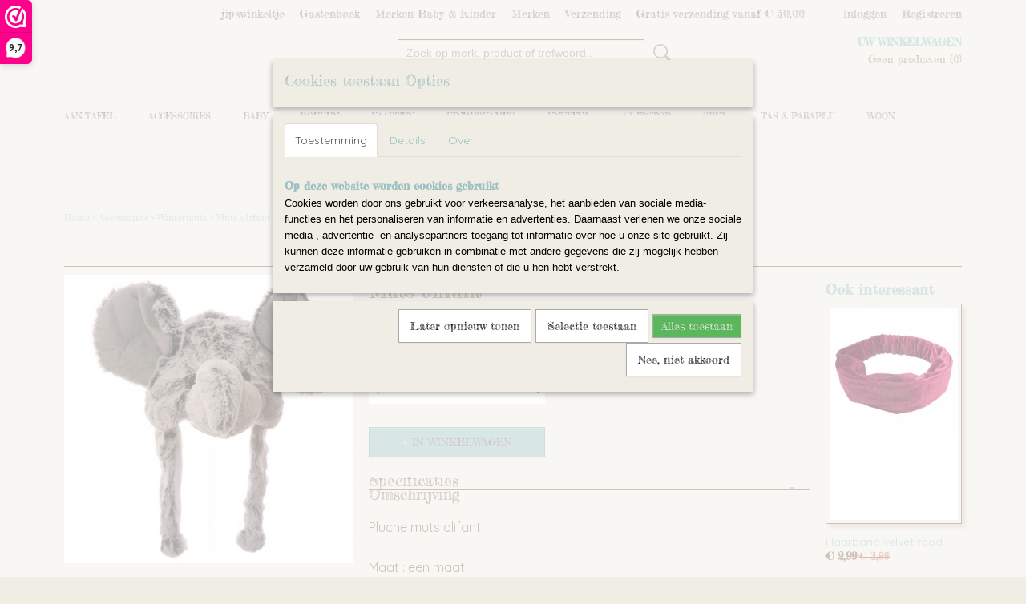

--- FILE ---
content_type: text/html; charset=UTF-8
request_url: https://www.jipswinkeltje.nl/webshop/accessoires/wintermuts/detail/3360/muts-olifant.html
body_size: 15579
content:
<!DOCTYPE html>
<html lang="nl" prefix="og: http://ogp.me/ns#">
<head>
  <script src="/core/javascript/polyfills/polyfills-transpiled.js" defer nomodule></script>
  <meta name="keywords" content=""/>
  <meta name="description" content="Baby &amp;amp; Kinder artikelen"/>
  <meta name="language" content="nl"/>
  <meta name="charset" content="UTF-8"/>
  <meta name="google-site-verification" content="google91cf0bb2d1bbcc1a.html"/>
  <meta name="p:domain_verify" content="9f1b6d7e606d4e488126995afb634815&amp;quot;/&amp;gt;"/>
  <meta name="author" content="jipswinkeltje"/>
  <meta name="generator" content="IZICMS2.0"/>
  <meta property="msapplication-TileImage" content="https://www.jipswinkeltje.nl/apple-touch-icon.png?1490616740"/>
  <meta property="fb:admins" content="2116885948537889"/>
  <link href="https://www.jipswinkeltje.nl/apple-touch-icon.png?1490616740" rel="icon" sizes="400x400"/>
  <link href="https://www.jipswinkeltje.nl/favicon.ico" rel="icon" sizes="16x16"/>
  <link href="/webshop/accessoires/sale/detail/3360/muts-olifant.html" rel="canonical"/>
  <link href="/service/xml/News/atom.xml" rel="alternate" title="Alle berichten"/>
  <link href="/data/cache/compressedIncludes/compressedIncludes_2399281405_3fcf90d83c5c1e35ce2a9e2563d72d42.css" rel="stylesheet" media="all"/>
  <link href="https://fonts.googleapis.com/css?family=Quicksand:400,700&amp;r=3788&amp;fp=" rel="stylesheet" media="screen"/>
  <link href="https://fonts.googleapis.com/css?family=Fredericka+the+Great:400,700&amp;r=3788&amp;fp=" rel="stylesheet" media="screen"/>
  <link href="https://fonts.googleapis.com/css?family=Old+Standard+TT:400,700&amp;r=3788&amp;fp=" rel="stylesheet" media="screen"/>
  <script src="/core/javascript/mootools/mootools-core-1.6.0-transpiled.js?r=3788&amp;fp=c3f8ad40"></script>
  <script src="/core/javascript/mootools/mootools-more-1.6.0-transpiled.js?r=3788&amp;fp=c3f8ad40"></script>
  <script src="/modules/Shop/templates/default/js/product_social-transpiled.js?r=3788&amp;fp=b4ff9dd6"></script>
  <script src="https://connect.facebook.net/nl_NL/all.js#xfbml=1?r=3788&amp;fp="></script>
  <script src="https://www.google.com/recaptcha/api.js?r=3788&amp;fp="></script>
  <script src="/core/javascript/lib/helper/LocaleGlobal-minified.js?r=3788&amp;fp=c3f8ad40" type="module"></script>
  <script src="/core/javascript/lib/helper/LocaleGlobal-transpiled.js?r=3788&amp;fp=c3f8ad40" defer nomodule></script>
  <script src="/modules/Shop/templates/bootstrap/js/accordion-transpiled.js?r=3788&amp;fp=b4ff9dd6"></script>
  <script src="/modules/Shop/templates/bootstrap/js/pixeldensity-transpiled.js?r=3788&amp;fp=b4ff9dd6"></script>
  <script src="/modules/Shop/templates/bootstrap/js/modal-transpiled.js?r=3788&amp;fp=3bd1b587"></script>
  <script src="/modules/Shop/templates/bootstrap/js/product-behaviour.js?r=3788&amp;fp=f22d93be"></script>
  <script src="/modules/Shop/templates/bootstrap/js/product_attributes-transpiled.js?r=3788&amp;fp=b4ff9dd6"></script>
  <script src="/modules/Shop/templates/bootstrap/js/cerabox/cerabox-transpiled.js?r=3788&amp;fp=b4ff9dd6"></script>
  <script src="/core/javascript/lib/legacy/Toolbox-minified.js?r=3788&amp;fp=c3f8ad40" type="module"></script>
  <script src="/core/javascript/lib/legacy/Toolbox-transpiled.js?r=3788&amp;fp=c3f8ad40" defer nomodule></script>
  <script src="/core/javascript/lib/legacy/Loader-minified.js?r=3788&amp;fp=c3f8ad40" type="module"></script>
  <script src="/core/javascript/lib/legacy/Loader-transpiled.js?r=3788&amp;fp=c3f8ad40" defer nomodule></script>
  <script src="/modules/Shop/templates/default/js/social_bar-transpiled.js?r=3788&amp;fp=b4ff9dd6"></script>
  <script src="/modules/AfterSale/templates/default/js/facebook-transpiled.js?r=3788&amp;fp=c3f8ad40"></script>
  <script src="/modules/AfterSale/templates/default/js/cookiepolicy.js?r=3788&amp;fp=622f7fbf"></script>
  <script src="/templates/responsive-1/js/touch-mootools-transpiled.js?r=3788&amp;fp=b4ff9dd6"></script>
  <script src="/templates/responsive-1/js/category-menu-transpiled.js?r=3788&amp;fp=b4ff9dd6"></script>
  <script src="/templates/responsive-1/js/columnizer-transpiled.js?r=3788&amp;fp=b4ff9dd6"></script>
  <script src="/templates/responsive-1/js/responsive-transpiled.js?r=3788&amp;fp=b4ff9dd6"></script>
  <script src="/templates/responsive-1/js/designListener-transpiled.js?r=3788&amp;fp=b4ff9dd6"></script>
  <script>/*<![CDATA[*/
    document.addEventListener('DOMContentLoaded',function(){
      var evt = document.createEvent('CustomEvent');evt.initCustomEvent( 'designchange', false, false, {"carousel_slide_duration":"5000ms","carousel_slide1_enabled":"1","carousel_slide1_animation":"slide-down","carousel_slide1_button_text":"","carousel_slide1_button_href":"","carousel_slide2_enabled":"1","carousel_slide2_animation":"fade","carousel_slide2_button_text":"","carousel_slide2_button_href":"","carousel_slide3_enabled":"-1","carousel_slide3_animation":"fade","carousel_slide3_button_text":"","carousel_slide3_button_href":"","carousel_slide3_slogan":"","carousel_slide4_enabled":"1","carousel_slide4_animation":"fade","carousel_slide4_button_text":"","carousel_slide4_button_href":"","carousel_slide4_slogan":"","carousel_slide5_enabled":"1","carousel_slide5_animation":"slide-right","carousel_slide5_button_text":"","carousel_slide5_button_href":"","carousel_slide5_slogan":"","carousel_slide1_full_image_link":"","carousel_slide1_slogan":"","carousel_slide2_full_image_link":"","carousel_slide2_slogan":"","carousel_slide3_full_image_link":"","carousel_slide4_full_image_link":"","carousel_slide5_full_image_link":""} );document.dispatchEvent(evt);
      Locale.define('nl-NL','Core',{"cancel":"Annuleren","close":"Sluiten"});
      Locale.define('nl-NL','Shop',{"loading":"Een moment geduld alstublieft..","error":"Er is helaas een fout opgetreden.","added":"Toegevoegd","product_added_short":"&#x2713; Toegevoegd aan winkelwagen:","product_not_added":"Het product kon niet worden toegevoegd.","variation_not_given_short":"Kies de gewenste uitvoering:","attribute_dimension_error":"Het veld '%s' bevat een ongeldige waarde.","please_enter_valid_email":"Vul alsjeblieft een geldig e-mailadres in."});
      Locale.define('nl-NL','Cookie',{"cookie_option_heading":"Cookies toestaan Opties","cookie_option_footer":"<div class=buttons><a class='btn cookie-btn' id='cookie-showagain'>Later opnieuw tonen<\/a><a class='btn cookie-btn' id='allow-selection'>Selectie toestaan<\/a><a class='btn cookie-btn-selected' id='allow-all'>Alles toestaan<\/a><\/div>","cookie_option_body":"<div class='cookie-content' id='mainContent'><ul class='nav nav-tabs'><li><a href='#consent'>Toestemming<\/a><\/li><li><a href='#details'>Details<\/a><\/li><li><a href='#about'>Over<\/a><\/li><\/ul><div id='tabData[consent]' class='tabData'><h4 id='shp-cookie-settings'>Op deze website worden cookies gebruikt<\/h4><p>Cookies worden door ons gebruikt voor verkeersanalyse, het aanbieden van sociale media-functies en het personaliseren van informatie en advertenties. Daarnaast verlenen we onze sociale media-, advertentie- en analysepartners toegang tot informatie over hoe u onze site gebruikt. Zij kunnen deze informatie gebruiken in combinatie met andere gegevens die zij mogelijk hebben verzameld door uw gebruik van hun diensten of die u hen hebt verstrekt.<\/p><\/div><div id='tabData[details]' class='tabData'><div class='form-check align-items-center'><h4 id='shp-cookie-settings'>Noodzakelijk<\/h4><input class='form-check-input' type='checkbox' role='switch' id='shp-cookie-ncecessary' checked='checked' disabled='disabled'><\/div><p>Door essenti\u00eble functies zoals paginanavigatie en toegang tot beveiligde delen van de website mogelijk te maken, dragen noodzakelijke cookies bij aan de bruikbaarheid van een website. Deze cookies zijn essentieel voor de correcte werking van de website.<\/p><div class='form-check align-items-center'><h4 id='shp-cookie-settings'>Statistieken<\/h4><input class='form-check-input' type='checkbox' role='switch' id='shp-cookie-statistics' checked='checked'><\/div><p>Statistische cookies verzamelen en verstrekken anonieme gegevens om website-eigenaren te helpen begrijpen hoe gebruikers omgaan met hun sites.<\/p><div class='form-check align-items-center'><h4 id='shp-cookie-settings'>Marketing<\/h4><input class='form-check-input' type='checkbox' role='switch' id='shp-cookie-marketing'><\/div><p>Er worden cookies voor marketingdoeleinden gebruikt om websitegebruikers te volgen. Het doel is om gebruikers relevante en interessante advertenties te tonen, waardoor deze waardevoller worden voor uitgevers en externe marketeers.<\/p><\/div><div id='tabData[about]' class='tabData'><p>Cookies zijn kleine tekstdocumenten die door websites kunnen worden gebruikt om de gebruikerservaring effici\u00ebnter te maken.<\/p><p>De wet bepaalt dat wij cookies op uw apparaat plaatsen als deze strikt noodzakelijk zijn voor de werking van deze website. Voor alle andere soorten cookies hebben wij uw toestemming nodig. wat betekent dat cookies die als noodzakelijk zijn gecategoriseerd, voornamelijk worden verwerkt op basis van AVG-art. 6 (1) (f). Alle overige cookies, dat wil zeggen die van de soorten voorkeuren en advertenties, worden verwerkt op basis van AVG-art. 6 (1) (a) AVG.<\/p><p>Deze website maakt gebruik van unieke soorten cookies. sommige cookies worden geplaatst via aanbiedingen van derden die op onze pagina's verschijnen.<\/p><p>Vermeld uw toestemmings-id en datum wanneer u contact met ons opneemt over uw toestemming.<\/p><\/div><\/div>","analyticsId":"UA-91705520-1","adwordId":"AW-1234567890"});
      Locale.use('nl-NL');
  });
  /*]]>*/</script>
  <script>/*<![CDATA[*/
    
    <!-- Facebook Pixel Code -->
    !function(f,b,e,v,n,t,s){if(f.fbq)return;n=f.fbq=function(){n.callMethod?
    n.callMethod.apply(n,arguments):n.queue.push(arguments)};if(!f._fbq)f._fbq=n;
    n.push=n;n.loaded=!0;n.version='2.0';n.queue=[];t=b.createElement(e);t.async=!0;
    t.src=v;s=b.getElementsByTagName(e)[0];s.parentNode.insertBefore(t,s)}(window,
    document,'script','https://connect.facebook.net/en_US/fbevents.js');
    fbq('init', '1234567890');
    fbq('track', 'PageView');
    <!-- End Facebook Pixel Code -->
  /*]]>*/</script>
  <style>/*<![CDATA[*/
    .izi-social-bar { top: 65%; }
    @media (max-width: 767px) {
      body { padding-bottom: 40px; }
      body .izi-social-bar a { width: 50%; }
    }
  /*]]>*/</style>
  <!-- Global site tag (gtag.js) - Google Analytics -->
  <script async src="https://www.googletagmanager.com/gtag/js?id=UA-91705520-1"></script>
  <script>
    window.dataLayer = window.dataLayer || [];
    function gtag(){dataLayer.push(arguments);}
    gtag('js', new Date());
    gtag('config', 'UA-91705520-1', {"anonymize_ip":true});
  </script>
  <!-- End Google Analytics -->
  <title>Muts olifant - Wintermuts - jipswinkeltje</title>
  <meta name="viewport" content="width=device-width, initial-scale=1.0, user-scalable=0, minimum-scale=1.0, maximum-scale=1.0"/>
</head>
<body itemscope itemtype="http://schema.org/WebPage">
<div id="top">
  <div id="topMenu" class="container">
    <div id="logo" onclick="document.location.href='/';"></div>
          <ul class="topMenu">
                  <li><a href="/webshop/">jipswinkeltje</a></li>
                  <li><a href="/gastenboek.html">Gastenboek</a></li>
                  <li><a href="/merken-baby--kinder.html">Merken Baby & Kinder</a></li>
                  <li><a href="/merken.html">Merken</a></li>
                  <li><a href="/no-title.html">Verzending </a></li>
                  <li><a href="/gratis-verzending-vanaf--3000.html">Gratis verzending vanaf € 50,00</a></li>
        
      </ul>
      
<div id="basket" class="show_profile">
      <ul>
              <li><a href="/profiel/inloggen.html" rel="nofollow">Inloggen</a></li>
        <li><a href="/profiel/registreren.html">Registreren</a></li>
                </ul>
      <div class="cart">
    <label><a href="/webshop/basket.html" class="basketLink">Uw winkelwagen</a></label>
    <span class="basketPrice">Geen producten <span class="basketAmount">(0)</span></span>
  </div>
</div>
<script type="text/javascript" src="//translate.google.com/translate_a/element.js?cb=googleTranslateElementInit"></script>
<script type="text/javascript">
function googleTranslateElementInit() {
  new google.translate.TranslateElement({
      pageLanguage: 'nl',
      //includedLanguages: 'nl,en,fr,de',
      includedLanguages : '',
      layout: google.translate.TranslateElement.InlineLayout.SIMPLE,
  }, 'google_translate_element');
}
</script>
      </div>
      
    <form action="/zoeken.html" method="get" class="search">
      <input class="query" placeholder="Zoek op merk, product of trefwoord.." type="text" name="q" value="" />
      <button type="submit" class="btn">Zoeken</button>
    </form>
  </div>
  
<div id="menu">
  <div class="container">
    
    <ul class="pull-right">
                                                                                                                                                                                                                                                    
    </ul>
  
      <ul class="categories">
                          <li class="">
          <a class="dropdown-toggle" href="/webshop/aan-tafel/">Aan tafel <b class="caret"></b></a>
            <div class="dropdown">
              <a class="dropdown-heading" href="/webshop/aan-tafel/">Aan tafel</a>
              <ul>
                                              <li ><a href="/webshop/aan-tafel/grabease-bestekset/" title="Grabease bestekset">Grabease bestekset</a></li>
                                              <li ><a href="/webshop/aan-tafel/grabease-toothbrush/" title="Grabease toothbrush">Grabease toothbrush</a></li>
                                              <li ><a href="/webshop/aan-tafel/kinderbestekset/" title="Kinderbestekset">Kinderbestekset</a></li>
                                              <li ><a href="/webshop/aan-tafel/kinderservies/" title="Kinderservies">Kinderservies</a></li>
                                              <li ><a href="/webshop/aan-tafel/rex-london-lunchtime/" title="Rex London Lunchtime">Rex London Lunchtime</a></li>
                                              <li ><a href="/webshop/aan-tafel/rex-london-waterfles/" title="Rex London Waterfles">Rex London Waterfles</a></li>
                                              <li ><a href="/webshop/aan-tafel/servet/" title="Servet">Servet</a></li>
                                              <li ><a href="/webshop/aan-tafel/sale/" title="Sale">Sale</a></li>
                                              <li ><a href="/webshop/aan-tafel/sale-servet/" title="Sale Servet">Sale Servet</a></li>
              
              </ul>
            </div>
          </li>
                              <li class="">
          <a class="dropdown-toggle" href="/webshop/accessoires/">Accessoires <b class="caret"></b></a>
            <div class="dropdown">
              <a class="dropdown-heading" href="/webshop/accessoires/">Accessoires</a>
              <ul>
                                              <li ><a href="/webshop/accessoires/accessoires-hond/" title="Accessoires Hond">Accessoires Hond</a></li>
                                              <li ><a href="/webshop/accessoires/diadeem-eenhoorn/" title="Diadeem Eenhoorn">Diadeem Eenhoorn</a></li>
                                              <li ><a href="/webshop/accessoires/eigenwijzzjes/" title="EigenwijZZjes">EigenwijZZjes</a></li>
                                              <li ><a href="/webshop/accessoires/global-affairs/" title="Global Affairs">Global Affairs</a></li>
                                              <li ><a href="/webshop/accessoires/haarspeld/" title="Haarspeld">Haarspeld</a></li>
                                              <li ><a href="/webshop/accessoires/ketting/" title="Ketting">Ketting</a></li>
                                              <li ><a href="/webshop/accessoires/kindertasjes/" title="Kindertasjes">Kindertasjes</a></li>
                                              <li ><a href="/webshop/accessoires/op-de-fiets/" title="Op de fiets">Op de fiets</a></li>
                                              <li ><a href="/webshop/accessoires/rex-london-glitter-rings/" title="Rex London Glitter rings">Rex London Glitter rings</a></li>
                                              <li ><a href="/webshop/accessoires/rex-london-haaraccessoires/" title="Rex London haaraccessoires">Rex London haaraccessoires</a></li>
                                              <li ><a href="/webshop/accessoires/rex-london-mini-travel-case/" title="Rex London Mini Travel Case">Rex London Mini Travel Case</a></li>
                                              <li ><a href="/webshop/accessoires/rex-london-nagelstickers/" title="Rex London Nagelstickers">Rex London Nagelstickers</a></li>
                                              <li ><a href="/webshop/accessoires/rex-london-plakoorbellen/" title="Rex London Plakoorbellen">Rex London Plakoorbellen</a></li>
                                              <li ><a href="/webshop/accessoires/rex-london-snap-band/" title="Rex London Snap Band">Rex London Snap Band</a></li>
                                              <li ><a href="/webshop/accessoires/rex-london-tatoo/" title="Rex London Tatoo">Rex London Tatoo</a></li>
                                              <li ><a href="/webshop/accessoires/rex-london-toverstokjes-en-wings/" title="Rex London Toverstokjes en Wings">Rex London Toverstokjes en Wings</a></li>
                                              <li ><a href="/webshop/accessoires/rex-london-zonnebrillen--brillenkokers/" title="Rex London Zonnebrillen &amp; Brillenkokers">Rex London Zonnebrillen & Brillenkokers</a></li>
                                              <li ><a href="/webshop/accessoires/sleutelhanger-kids/" title="Sleutelhanger kids">Sleutelhanger kids</a></li>
                                              <li ><a href="/webshop/accessoires/toilettas/" title="Toilettas">Toilettas</a></li>
                                              <li ><a href="/webshop/accessoires/oorwarmers/" title="Oorwarmers">Oorwarmers</a></li>
                                              <li class="active"><a href="/webshop/accessoires/wintermuts/" title="Wintermuts">Wintermuts</a></li>
                                              <li ><a href="/webshop/accessoires/sale/" title="Sale">Sale</a></li>
                                              <li ><a href="/webshop/accessoires/sale-accessoires/" title="Sale Accessoires">Sale Accessoires</a></li>
              
              </ul>
            </div>
          </li>
                              <li class="">
          <a class="dropdown-toggle" href="/webshop/baby/">Baby <b class="caret"></b></a>
            <div class="dropdown">
              <a class="dropdown-heading" href="/webshop/baby/">Baby</a>
              <ul>
                                              <li ><a href="/webshop/baby/baby-dutch-zonnebrillen--zonnehoedjes/" title="Baby Dutch Zonnebrillen + Zonnehoedjes">Baby Dutch Zonnebrillen + Zonnehoedjes</a></li>
                                              <li ><a href="/webshop/baby/baby-zomerhoed/" title="Baby Zomerhoed">Baby Zomerhoed</a></li>
                                              <li ><a href="/webshop/baby/lodger/" title="Lodger">Lodger</a></li>
                                              <li ><a href="/webshop/baby/lodger-zomerhoedjes/" title="Lodger Zomerhoedjes">Lodger Zomerhoedjes</a></li>
                                              <li ><a href="/webshop/baby/silly-billyz-bandana-bibs/" title="Silly Billyz Bandana Bibs">Silly Billyz Bandana Bibs</a></li>
                                              <li ><a href="/webshop/baby/silly-billyz-large-bibs/" title="Silly Billyz large bibs">Silly Billyz large bibs</a></li>
                                              <li ><a href="/webshop/baby/silly-billyz-small-long-sleeve-bibs/" title="Silly Billyz small Long sleeve Bibs">Silly Billyz small Long sleeve Bibs</a></li>
                                              <li ><a href="/webshop/baby/silly-billyz-messy-eater-bibs/" title="Silly Billyz Messy eater Bibs">Silly Billyz Messy eater Bibs</a></li>
                                              <li ><a href="/webshop/baby/silly-billyz-pocket-bibs/" title="Silly Billyz pocket Bibs">Silly Billyz pocket Bibs</a></li>
                                              <li ><a href="/webshop/baby/speenkoord-en-bijtringen/" title="Speenkoord en Bijtringen">Speenkoord en Bijtringen</a></li>
                                              <li ><a href="/webshop/baby/geboorte-versieringen/" title="Geboorte versieringen">Geboorte versieringen</a></li>
                                              <li ><a href="/webshop/baby/rex-london-sokjes/" title="Rex London sokjes">Rex London sokjes</a></li>
                                              <li ><a href="/webshop/baby/rex-london-tandenborstels/" title="Rex London Tandenborstels">Rex London Tandenborstels</a></li>
                                              <li ><a href="/webshop/baby/slab/" title="Slab">Slab</a></li>
                                              <li ><a href="/webshop/baby/sokjes/" title="Sokjes">Sokjes</a></li>
                                              <li ><a href="/webshop/baby/toy-links/" title="Toy Links">Toy Links</a></li>
                                              <li ><a href="/webshop/baby/razbaby-razberry-bijtringen--bijtspeentjes/" title="RaZbaby RaZberry Bijtringen &amp; Bijtspeentjes">RaZbaby RaZberry Bijtringen & Bijtspeentjes</a></li>
                                              <li ><a href="/webshop/baby/razbaby-razbuddy-speenknuffels/" title="RaZbaby RaZbuddy Speenknuffels">RaZbaby RaZbuddy Speenknuffels</a></li>
                                              <li ><a href="/webshop/baby/warmwaterkruik/" title="Warmwaterkruik">Warmwaterkruik</a></li>
                                              <li ><a href="/webshop/baby/sale/" title="Sale">Sale</a></li>
              
              </ul>
            </div>
          </li>
                              <li class="">
          <a class="dropdown-toggle" href="/webshop/boeken/">Boeken <b class="caret"></b></a>
            <div class="dropdown">
              <a class="dropdown-heading" href="/webshop/boeken/">Boeken</a>
              <ul>
                                              <li ><a href="/webshop/boeken/badboekje/" title="Badboekje">Badboekje</a></li>
                                              <li ><a href="/webshop/boeken/boek-met-houten-voertuig/" title="Boek met houten voertuig">Boek met houten voertuig</a></li>
                                              <li ><a href="/webshop/boeken/buggyboekje/" title="Buggyboekje">Buggyboekje</a></li>
                                              <li ><a href="/webshop/boeken/flap-en-schuif-boek/" title="Flap en Schuif boek">Flap en Schuif boek</a></li>
                                              <li ><a href="/webshop/boeken/geluidenboek/" title="Geluidenboek">Geluidenboek</a></li>
                                              <li ><a href="/webshop/boeken/gouden-boekjes/" title="Gouden Boekjes">Gouden Boekjes</a></li>
                                              <li ><a href="/webshop/boeken/het-muizenhuis/" title="Het muizenhuis">Het muizenhuis</a></li>
                                              <li ><a href="/webshop/boeken/invulboeken/" title="Invulboeken">Invulboeken</a></li>
                                              <li ><a href="/webshop/boeken/jip-en-janneke/" title="Jip en Janneke">Jip en Janneke</a></li>
                                              <li ><a href="/webshop/boeken/kijk-en-lees/" title="Kijk en Lees">Kijk en Lees</a></li>
                                              <li ><a href="/webshop/boeken/kijk-en-ontdek/" title="Kijk en Ontdek">Kijk en Ontdek</a></li>
                                              <li ><a href="/webshop/boeken/kijk-en-voel/" title="Kijk en Voel">Kijk en Voel</a></li>
                                              <li ><a href="/webshop/boeken/kijk-en-zoek/" title="Kijk en Zoek">Kijk en Zoek</a></li>
                                              <li ><a href="/webshop/boeken/kikker/" title="KIkker">KIkker</a></li>
                                              <li ><a href="/webshop/boeken/knisperboekje/" title="knisperboekje">knisperboekje</a></li>
                                              <li ><a href="/webshop/boeken/kleuren--plakken/" title="Kleuren &amp; Plakken">Kleuren & Plakken</a></li>
                                              <li ><a href="/webshop/boeken/magnetische-boodschappenlijst/" title="Magnetische boodschappenlijst">Magnetische boodschappenlijst</a></li>
                                              <li ><a href="/webshop/boeken/notitieboekje/" title="Notitieboekje">Notitieboekje</a></li>
                                              <li ><a href="/webshop/boeken/puzzelboek/" title="Puzzelboek">Puzzelboek</a></li>
                                              <li ><a href="/webshop/boeken/raad-eens-hoeveel/" title="Raad eens hoeveel">Raad eens hoeveel</a></li>
                                              <li ><a href="/webshop/boeken/schoolfoto-boeken/" title="Schoolfoto boeken">Schoolfoto boeken</a></li>
                                              <li ><a href="/webshop/boeken/sophie-de-giraf/" title="Sophie de Giraf">Sophie de Giraf</a></li>
                                              <li ><a href="/webshop/boeken/zaklampboek-speuren/" title="Zaklampboek Speuren">Zaklampboek Speuren</a></li>
                                              <li ><a href="/webshop/boeken/vingerpop-boekjes/" title="Vingerpop boekjes">Vingerpop boekjes</a></li>
                                              <li ><a href="/webshop/boeken/voorleesboek/" title="Voorleesboek">Voorleesboek</a></li>
                                              <li ><a href="/webshop/boeken/vriendenboek/" title="Vriendenboek">Vriendenboek</a></li>
                                              <li ><a href="/webshop/boeken/sinterklaas-boeken/" title="Sinterklaas boeken">Sinterklaas boeken</a></li>
                                              <li ><a href="/webshop/boeken/kerst-boeken/" title="Kerst boeken">Kerst boeken</a></li>
                                              <li ><a href="/webshop/boeken/sale/" title="Sale">Sale</a></li>
              
              </ul>
            </div>
          </li>
                              <li class="">
          <a class="dropdown-toggle" href="/webshop/kaarten/">Kaarten <b class="caret"></b></a>
            <div class="dropdown">
              <a class="dropdown-heading" href="/webshop/kaarten/">Kaarten</a>
              <ul>
                                              <li ><a href="/webshop/kaarten/aftelkalender/" title="Aftelkalender">Aftelkalender</a></li>
                                              <li ><a href="/webshop/kaarten/baby-kaarten/" title="Baby Kaarten">Baby Kaarten</a></li>
                                              <li ><a href="/webshop/kaarten/freeline-wenskaarten/" title="Freeline Wenskaarten">Freeline Wenskaarten</a></li>
                                              <li ><a href="/webshop/kaarten/fritsy-kaarten/" title="Fritsy kaarten">Fritsy kaarten</a></li>
                                              <li ><a href="/webshop/kaarten/give-x-doosje-met-kaartjes/" title="Give-X doosje met kaartjes">Give-X doosje met kaartjes</a></li>
                                              <li ><a href="/webshop/kaarten/give-x-kaarten/" title="Give-X kaarten">Give-X kaarten</a></li>
                                              <li ><a href="/webshop/kaarten/give-x-kerst/" title="Give-X Kerst">Give-X Kerst</a></li>
                                              <li ><a href="/webshop/kaarten/give-x-poster/" title="Give-X poster">Give-X poster</a></li>
                                              <li ><a href="/webshop/kaarten/give-x-schooljaar/" title="Give-X schooljaar">Give-X schooljaar</a></li>
                                              <li ><a href="/webshop/kaarten/give-x-wenskaart-dream/" title="Give-X wenskaart Dream">Give-X wenskaart Dream</a></li>
                                              <li ><a href="/webshop/kaarten/give-x-wenskaarten-flow/" title="Give-X wenskaarten Flow">Give-X wenskaarten Flow</a></li>
                                              <li ><a href="/webshop/kaarten/give-x-wenskaarten-pampas/" title="Give X Wenskaarten Pampas">Give X Wenskaarten Pampas</a></li>
                                              <li ><a href="/webshop/kaarten/give-x-wenskaarten-water/" title="Give-X wenskaarten Water">Give-X wenskaarten Water</a></li>
                                              <li ><a href="/webshop/kaarten/give-x-wenskaarten-whoop-whoop/" title="Give-X wenskaarten Whoop Whoop">Give-X wenskaarten Whoop Whoop</a></li>
                                              <li ><a href="/webshop/kaarten/give-x-wenskaarten-zoo/" title="Give-X wenskaarten Zoo">Give-X wenskaarten Zoo</a></li>
                                              <li ><a href="/webshop/kaarten/house-vitamin-kaarten/" title="House Vitamin kaarten">House Vitamin kaarten</a></li>
                                              <li ><a href="/webshop/kaarten/miekinvorm-ansicht-kaarten/" title="Miekinvorm Ansicht kaarten">Miekinvorm Ansicht kaarten</a></li>
                                              <li ><a href="/webshop/kaarten/miekinvorm-kado-kaartjes/" title="Miekinvorm Kado kaartjes">Miekinvorm Kado kaartjes</a></li>
                                              <li ><a href="/webshop/kaarten/schooljaar/" title="Schooljaar">Schooljaar</a></li>
                                              <li ><a href="/webshop/kaarten/uitnodigingskaarten/" title="Uitnodigingskaarten">Uitnodigingskaarten</a></li>
                                              <li ><a href="/webshop/kaarten/kaarthouder/" title="Kaarthouder">Kaarthouder</a></li>
                                              <li ><a href="/webshop/kaarten/harmonica-kaarten--vlaggenlijn/" title="Harmonica kaarten &amp; vlaggenlijn">Harmonica kaarten & vlaggenlijn</a></li>
                                              <li ><a href="/webshop/kaarten/rex-london-kaart-verjaardag/" title="Rex London kaart verjaardag">Rex London kaart verjaardag</a></li>
                                              <li ><a href="/webshop/kaarten/cadeauverpakking/" title="Cadeauverpakking">Cadeauverpakking</a></li>
                                              <li ><a href="/webshop/kaarten/kerst-kaarten/" title="Kerst kaarten">Kerst kaarten</a></li>
                                              <li ><a href="/webshop/kaarten/sale/" title="Sale">Sale</a></li>
              
              </ul>
            </div>
          </li>
                              <li class="">
          <a class="dropdown-toggle" href="/webshop/kinderkamer/">Kinderkamer <b class="caret"></b></a>
            <div class="dropdown">
              <a class="dropdown-heading" href="/webshop/kinderkamer/">Kinderkamer</a>
              <ul>
                                              <li ><a href="/webshop/kinderkamer/decoratie/" title="Decoratie">Decoratie</a></li>
                                              <li ><a href="/webshop/kinderkamer/fotolijsten/" title="Fotolijsten">Fotolijsten</a></li>
                                              <li ><a href="/webshop/kinderkamer/fritsy-posters/" title="Fritsy posters">Fritsy posters</a></li>
                                              <li ><a href="/webshop/kinderkamer/groeimeter/" title="Groeimeter">Groeimeter</a></li>
                                              <li ><a href="/webshop/kinderkamer/koffertjes--mandjes/" title="Koffertjes &amp; Mandjes">Koffertjes & Mandjes</a></li>
                                              <li ><a href="/webshop/kinderkamer/kussen/" title="Kussen">Kussen</a></li>
                                              <li ><a href="/webshop/kinderkamer/meubeltjes/" title="Meubeltjes">Meubeltjes</a></li>
                                              <li ><a href="/webshop/kinderkamer/muurhaken/" title="Muurhaken">Muurhaken</a></li>
                                              <li ><a href="/webshop/kinderkamer/muziekdoos/" title="Muziekdoos">Muziekdoos</a></li>
                                              <li ><a href="/webshop/kinderkamer/nachtlampjes/" title="Nachtlampjes">Nachtlampjes</a></li>
                                              <li ><a href="/webshop/kinderkamer/plaid/" title="Plaid">Plaid</a></li>
                                              <li ><a href="/webshop/kinderkamer/sieraden-opbergers/" title="Sieraden opbergers">Sieraden opbergers</a></li>
                                              <li ><a href="/webshop/kinderkamer/sophie-de-giraf/" title="Sophie de giraf">Sophie de giraf</a></li>
                                              <li ><a href="/webshop/kinderkamer/spaarpot/" title="Spaarpot">Spaarpot</a></li>
                                              <li ><a href="/webshop/kinderkamer/verkleed-accessoires/" title="Verkleed accessoires">Verkleed accessoires</a></li>
                                              <li ><a href="/webshop/kinderkamer/vloerkleed/" title="Vloerkleed">Vloerkleed</a></li>
                                              <li ><a href="/webshop/kinderkamer/wand-decoratie/" title="Wand decoratie">Wand decoratie</a></li>
                                              <li ><a href="/webshop/kinderkamer/sale/" title="Sale">Sale</a></li>
              
              </ul>
            </div>
          </li>
                              <li class="">
          <a class="dropdown-toggle" href="/webshop/knuffel/">Knuffel <b class="caret"></b></a>
            <div class="dropdown">
              <a class="dropdown-heading" href="/webshop/knuffel/">Knuffel</a>
              <ul>
                                              <li ><a href="/webshop/knuffel/bunnies-by-the-bay-knuffel/" title="Bunnies By The Bay knuffel">Bunnies By The Bay knuffel</a></li>
                                              <li ><a href="/webshop/knuffel/bunnies-by-the-bay-rammelaar/" title="Bunnies By The Bay rammelaar">Bunnies By The Bay rammelaar</a></li>
                                              <li ><a href="/webshop/knuffel/knuffel/" title="Knuffel">Knuffel</a></li>
                                              <li ><a href="/webshop/knuffel/little-dutch-knuffel/" title="Little Dutch knuffel">Little Dutch knuffel</a></li>
                                              <li ><a href="/webshop/knuffel/little-dutch-poppen/" title="Little Dutch poppen">Little Dutch poppen</a></li>
                                              <li ><a href="/webshop/knuffel/maud-n-lil/" title="Maud N Lil">Maud N Lil</a></li>
                                              <li ><a href="/webshop/knuffel/take-me-home-knuffel/" title="Take Me Home knuffel">Take Me Home knuffel</a></li>
                                              <li ><a href="/webshop/knuffel/sale/" title="Sale">Sale</a></li>
              
              </ul>
            </div>
          </li>
                              <li class="">
          <a class="dropdown-toggle" href="/webshop/slipstop/">Slipstop <b class="caret"></b></a>
            <div class="dropdown">
              <a class="dropdown-heading" href="/webshop/slipstop/">Slipstop</a>
              <ul>
                                              <li ><a href="/webshop/slipstop/slipstop-inf-18-20/" title="Slipstop Inf 18-20">Slipstop Inf 18-20</a></li>
                                              <li ><a href="/webshop/slipstop/slipstop-xs--21-23/" title="Slipstop XS  21-23">Slipstop XS  21-23</a></li>
                                              <li ><a href="/webshop/slipstop/slipstop-s-24-26/" title="Slipstop S 24-26">Slipstop S 24-26</a></li>
                                              <li ><a href="/webshop/slipstop/slipstop-m-27-29/" title="Slipstop M 27-29">Slipstop M 27-29</a></li>
              
              </ul>
            </div>
          </li>
                              <li class="">
          <a class="dropdown-toggle" href="/webshop/spel/">Spel <b class="caret"></b></a>
            <div class="dropdown">
              <a class="dropdown-heading" href="/webshop/spel/">Spel</a>
              <ul>
                                              <li ><a href="/webshop/spel/autos/" title="Auto's">Auto's</a></li>
                                              <li ><a href="/webshop/spel/babyspeelgoed-happy-world/" title="Babyspeelgoed Happy World">Babyspeelgoed Happy World</a></li>
                                              <li ><a href="/webshop/spel/babyspeelgoed-joueco/" title="Babyspeelgoed Jouéco">Babyspeelgoed Jouéco</a></li>
                                              <li ><a href="/webshop/spel/badspeelgoed/" title="Badspeelgoed">Badspeelgoed</a></li>
                                              <li ><a href="/webshop/spel/ballen/" title="Ballen">Ballen</a></li>
                                              <li ><a href="/webshop/spel/bouwen-en-stapelen/" title="Bouwen en Stapelen">Bouwen en Stapelen</a></li>
                                              <li ><a href="/webshop/spel/de-bouwplaats/" title="De Bouwplaats">De Bouwplaats</a></li>
                                              <li ><a href="/webshop/spel/glopals/" title="Glopals">Glopals</a></li>
                                              <li ><a href="/webshop/spel/houten-speelgoed/" title="Houten speelgoed">Houten speelgoed</a></li>
                                              <li ><a href="/webshop/spel/in-de-tuin/" title="In de tuin">In de tuin</a></li>
                                              <li ><a href="/webshop/spel/kleuren/" title="Kleuren">Kleuren</a></li>
                                              <li ><a href="/webshop/spel/knutselen/" title="Knutselen">Knutselen</a></li>
                                              <li ><a href="/webshop/spel/lampion/" title="lampion">lampion</a></li>
                                              <li ><a href="/webshop/spel/little-dutch/" title="Little Dutch">Little Dutch</a></li>
                                              <li ><a href="/webshop/spel/muziekinstrument/" title="Muziekinstrument">Muziekinstrument</a></li>
                                              <li ><a href="/webshop/spel/pleisters/" title="Pleisters">Pleisters</a></li>
                                              <li ><a href="/webshop/spel/poppenhuis/" title="Poppenhuis">Poppenhuis</a></li>
                                              <li ><a href="/webshop/spel/puzzels/" title="Puzzels">Puzzels</a></li>
                                              <li ><a href="/webshop/spel/rex-london/" title="Rex London">Rex London</a></li>
                                              <li ><a href="/webshop/spel/rex-london-kleuren/" title="Rex London kleuren">Rex London kleuren</a></li>
                                              <li ><a href="/webshop/spel/spelletjes/" title="Spelletjes">Spelletjes</a></li>
                                              <li ><a href="/webshop/spel/speelfiguren/" title="Speelfiguren">Speelfiguren</a></li>
                                              <li ><a href="/webshop/spel/stickers/" title="Stickers">Stickers</a></li>
                                              <li ><a href="/webshop/spel/sale/" title="Sale">Sale</a></li>
              
              </ul>
            </div>
          </li>
                              <li class="">
          <a class="dropdown-toggle" href="/webshop/tas--paraplu/">Tas & Paraplu <b class="caret"></b></a>
            <div class="dropdown">
              <a class="dropdown-heading" href="/webshop/tas--paraplu/">Tas & Paraplu</a>
              <ul>
                                              <li ><a href="/webshop/tas--paraplu/charm/" title="Charm">Charm</a></li>
                                              <li ><a href="/webshop/tas--paraplu/jumbobag/" title="Jumbobag">Jumbobag</a></li>
                                              <li ><a href="/webshop/tas--paraplu/katoenen-tas/" title="Katoenen tas">Katoenen tas</a></li>
                                              <li ><a href="/webshop/tas--paraplu/keyrings/" title="Keyrings">Keyrings</a></li>
                                              <li ><a href="/webshop/tas--paraplu/kinder-paraplu/" title="Kinder Paraplu">Kinder Paraplu</a></li>
                                              <li ><a href="/webshop/tas--paraplu/lunchbag/" title="Lunchbag">Lunchbag</a></li>
                                              <li ><a href="/webshop/tas--paraplu/opvouwbare-tas/" title="Opvouwbare tas">Opvouwbare tas</a></li>
                                              <li ><a href="/webshop/tas--paraplu/paraplu/" title="Paraplu">Paraplu</a></li>
                                              <li ><a href="/webshop/tas--paraplu/portemonnee/" title="Portemonnee">Portemonnee</a></li>
                                              <li ><a href="/webshop/tas--paraplu/rugtas-kids/" title="Rugtas kids">Rugtas kids</a></li>
                                              <li ><a href="/webshop/tas--paraplu/sale/" title="Sale">Sale</a></li>
              
              </ul>
            </div>
          </li>
                              <li class="">
          <a class="dropdown-toggle" href="/webshop/woon/">Woon <b class="caret"></b></a>
            <div class="dropdown">
              <a class="dropdown-heading" href="/webshop/woon/">Woon</a>
              <ul>
                                              <li ><a href="/webshop/woon/100-leuk/" title="100% leuk">100% leuk</a></li>
                                              <li ><a href="/webshop/woon/amberblok/" title="Amberblok">Amberblok</a></li>
                                              <li ><a href="/webshop/woon/decoratie/" title="Decoratie">Decoratie</a></li>
                                              <li ><a href="/webshop/woon/echt-hollands/" title="Echt Hollands">Echt Hollands</a></li>
                                              <li ><a href="/webshop/woon/fotolijsten/" title="Fotolijsten">Fotolijsten</a></li>
                                              <li ><a href="/webshop/woon/gift-atelier/" title="Gift Atelier">Gift Atelier</a></li>
                                              <li ><a href="/webshop/woon/gusta/" title="Gusta">Gusta</a></li>
                                              <li ><a href="/webshop/woon/home-society/" title="Home Society">Home Society</a></li>
                                              <li ><a href="/webshop/woon/housevitamin-kaarsen/" title="Housevitamin Kaarsen">Housevitamin Kaarsen</a></li>
                                              <li ><a href="/webshop/woon/hout/" title="Hout">Hout</a></li>
                                              <li ><a href="/webshop/woon/jens-living/" title="JENS Living">JENS Living</a></li>
                                              <li ><a href="/webshop/woon/jens-living-kerst/" title="JENS living kerst">JENS living kerst</a></li>
                                              <li ><a href="/webshop/woon/kaarsen/" title="Kaarsen">Kaarsen</a></li>
                                              <li ><a href="/webshop/woon/kaarsen-ravie/" title="Kaarsen Ravie">Kaarsen Ravie</a></li>
                                              <li ><a href="/webshop/woon/keuken/" title="Keuken">Keuken</a></li>
                                              <li ><a href="/webshop/woon/kussens/" title="Kussens">Kussens</a></li>
                                              <li ><a href="/webshop/woon/lamp/" title="Lamp">Lamp</a></li>
                                              <li ><a href="/webshop/woon/paper-art/" title="Paper Art">Paper Art</a></li>
                                              <li ><a href="/webshop/woon/plaid/" title="Plaid">Plaid</a></li>
                                              <li ><a href="/webshop/woon/prospectt-feestartikelen/" title="Prospectt Feestartikelen">Prospectt Feestartikelen</a></li>
                                              <li ><a href="/webshop/woon/serveerplank/" title="Serveerplank">Serveerplank</a></li>
                                              <li ><a href="/webshop/woon/table/" title="table">table</a></li>
                                              <li ><a href="/webshop/woon/tealightholder/" title="Tealightholder">Tealightholder</a></li>
                                              <li ><a href="/webshop/woon/tekstbord/" title="Tekstbord">Tekstbord</a></li>
                                              <li ><a href="/webshop/woon/tuin/" title="Tuin">Tuin</a></li>
                                              <li ><a href="/webshop/woon/veermoon/" title="Veer&amp;Moon">Veer&Moon</a></li>
                                              <li ><a href="/webshop/woon/vintage--more/" title="Vintage &amp; More">Vintage & More</a></li>
                                              <li ><a href="/webshop/woon/vintage--more-kaarsen/" title="Vintage &amp; More kaarsen">Vintage & More kaarsen</a></li>
                                              <li ><a href="/webshop/woon/kerst/" title="Kerst">Kerst</a></li>
                                              <li ><a href="/webshop/woon/sale/" title="Sale">Sale</a></li>
              
              </ul>
            </div>
          </li>
              
          </ul>
      </div>
</div>
<div class="visible-phone mobileHeader">
  <a href="#" class="openMobileMenu"></a>
  <form action="/zoeken.html" method="get" class="search">
    <input class="query" type="text" name="q" value="" />
    <button type="submit" class="btn">Zoeken</button>
  </form>
</div>
<script type="text/javascript">
  // Make the update menu function global
  var updateMenu = {};
  var category_menu;
  window.addEvent( 'domready', function ()
  {
    var elements = $$('.dropdown-toggle');
    var closeTimeout;
    var opt = {
      translations:{
        TEMPLATE_OTHER_CATEGORIES:'Overige categorie&euml;n',
        TEMPLATE_MENU_OVERFLOW_LABEL: '+'
      }
    }
    // Emulate hover in JS so we can control the hover behaviour on mobile browsers
    var ios10fix = false; // IOS10 has a bug where it triggers an extra click event on the location of the finger (even when mouseup is stopped) in the menu when it has less than 8 items...
    $('menu').getElements( 'a' ).each( function ( el ) {
      el.addEvent( 'mouseenter', function () { this.addClass('hover'); } );
      el.addEvent( 'mouseleave', function () { this.removeClass('hover'); } );
      el.addEvent( 'click', function ( e ) { if ( ios10fix ) e.stop(); } );
    } );
    // Global function to add drop-down behaviour to newly added menu items
    updateMenu = function () {
      var newElements = $$('.dropdown-toggle');
      newElements.each( function ( el ) {
        if ( -1 === elements.indexOf( el ) ) {
          el.addEvent( 'mouseenter', function () { el.addClass('hover'); } );
          el.addEvent( 'mouseleave', function () { el.removeClass('hover'); } );
          addMenuBehaviour( el );
        }
      } );
      // Add new elements to local list
      elements = newElements;
    }
    var addMenuBehaviour = function ( el ) {
      // Handle opening the menu
      el.addEvent( 'mouseover', openMenu );
      // Handle delayed menu close after mouse leave
      el.getParent('li').addEvent('mouseleave', function () {
        // Don't close when hovering a submenu-enabled item in the '+' menu
        if ( el.getParent( '.__all_categories' ) && el.getParent( '.dropdown' ) ) return;
        // Ignore mouseleave events when in mobile mode (needed for windows phone)
        if ( document.body.hasClass( 'mobile' ) ) return;
        closeTimeout = setTimeout( closeAll, 300 );
      } );
      el.getParent('li').addEvent('mouseenter', function () {
        clearTimeout( closeTimeout );
      } );
      // Also open menu on tap
      el.addEvent( 'tap', function ( e ) {
        if ( e.type == 'touchend' ) {
          openMenu.call(el, e);
          ios10fix = true;
          setTimeout( function () { ios10fix = false; }, 500 );
        }
      } );
    }
    var closeAll = function () {
      elements.getParent().removeClass('open');
      clearTimeout( closeTimeout );
    }
    var openMenu = function (e) {
      // Ignore mouseover events when in mobile mode
      if ( e.type == 'mouseover' && document.body.hasClass( 'mobile' ) ) return;
      if ( this.getParent( '.__all_categories' ) && this.getParent( '.dropdown' ) ) {
        if ( e.type == "touchend" ) document.location.href = this.get('href'); // Feign a click for touch actions (emulated click is blocked)
        return true;
      }
      // Already open.. Close when in mobile mode
      if ( this.getParent( 'li.open' ) ) {
        if ( e.type == "touchend" ) {
          closeAll();
        }
        return;
      }
      // Close all menu's
      elements.getParent().removeClass('open');
      // Prevent unexpected closing
      clearTimeout( closeTimeout );
      // Skip if disabled
      if ( this.hasClass('disabled') || this.match(':disabled') ) return;
      var dropdownMenu = this.getParent().getElement( '.dropdown' );
      if ( !dropdownMenu || !dropdownMenu.getElement('li') ) return; // Skip if empty
      dropdownMenu.setStyle( 'visibility', 'hidden' );
      this.getParent().addClass('open'); // open up selected
      var paddingTop = dropdownMenu.getStyle( 'padding-top' ).toInt();
      var dropdownMenuHeight = dropdownMenu.getSize().y - paddingTop - dropdownMenu.getStyle( 'padding-bottom' ).toInt();
      dropdownMenu.setStyles( {height:0,visibility:'visible', paddingTop: paddingTop + 10} );
      dropdownMenu.set( 'morph', {duration: 300, transition: 'sine:out', onComplete:function () { dropdownMenu.setStyle( 'height', 'auto' ); } } );
      dropdownMenu.morph( {height:dropdownMenuHeight, paddingTop: paddingTop} );
    };
    // Add behaviour to all drop-down items
    elements.each( addMenuBehaviour );
    // Init category menu
    category_menu = new CategoryMenu( opt );
  } );
</script>
  
  <div id="breadcrumbs" class="container">
    <div class="border-bottom">
      <a href="/" title="Home">Home</a> &gt; <a href="/webshop/accessoires/" title="Accessoires">Accessoires</a> &gt; <a href="/webshop/accessoires/wintermuts/" title="Wintermuts">Wintermuts</a> &gt; <a href="" title="Muts olifant">Muts olifant</a>
    </div>
  </div>
<div class="container" id="site">
  <div class="row">
          <div class="span12">
        <div class="iziSection" id="section_main"><div id="section_main_0" class="ShopModule iziModule"><div class="basketAction iziAction">
<div id="basket" class="show_profile">
      <ul>
              <li><a href="/profiel/inloggen.html" rel="nofollow">Inloggen</a></li>
        <li><a href="/profiel/registreren.html">Registreren</a></li>
                </ul>
      <div class="cart">
    <label><a href="/webshop/basket.html" class="basketLink">Uw winkelwagen</a></label>
    <span class="basketPrice">Geen producten <span class="basketAmount">(0)</span></span>
  </div>
</div>
<script type="text/javascript" src="//translate.google.com/translate_a/element.js?cb=googleTranslateElementInit"></script>
<script type="text/javascript">
function googleTranslateElementInit() {
  new google.translate.TranslateElement({
      pageLanguage: 'nl',
      //includedLanguages: 'nl,en,fr,de',
      includedLanguages : '',
      layout: google.translate.TranslateElement.InlineLayout.SIMPLE,
  }, 'google_translate_element');
}
</script><div class='clear'></div></div></div><div id="section_main_1" class="ShopModule iziModule"><div class="productAction iziAction">
<div class="row">
  <div itemscope itemtype="http://schema.org/Product">
            <meta itemprop="itemCondition" content="http://schema.org/NewCondition" />
          <div class="imageContainer span4">
      <div class="imageCanvas">
                    <div class="product-ribbon">
                </div>
      
              <a href="/data/upload/Shop/images/fbimg1580457295001.jpg" id="productImage-4595" class="cerabox active" title="Fbimg1580457295001">
          <img src="/modules/Shop/templates/bootstrap/images/placeholder.png" data-src="/data/upload/Shop/images/360x1000x0_fbimg1580457295001.jpg" alt="Fbimg1580457295001"/>
          <meta itemprop="image" content="https://www.jipswinkeltje.nl/data/upload/Shop/images/fbimg1580457295001.jpg" />
        </a>
      
      </div>
          &nbsp;
    </div>
    <div class="span6">
      <div class="productProperties">
        <div id="productDetail" class="productDetail">
          <h1 itemprop="name">Muts olifant</h1>
<meta itemprop="ProductID" content="3360" />
<meta itemprop="url" content="https://www.jipswinkeltje.nl/webshop/accessoires/sale/detail/3360/muts-olifant.html" />
<div class="price" itemprop="offers" itemscope itemtype="http://schema.org/Offer">
      <span class="discountPrice">&euro; 6,99</span>
      <span class="strong price">&euro; 4,99</span>
    <meta itemprop="price" content="4.99"/>
    <meta itemprop="priceCurrency" content="EUR"/>
    
      <small>
      (inclusief btw      21%)
    </small>
  
  
<div class="in-stock">
  <span class="indicator">&#x2713;</span> Op voorraad
  <link itemprop="availability" href="http://schema.org/InStock"/>
</div>
  <div class="form">
    <form>
      <input type="hidden" name="product_id" value="3360"/>
          <input type="hidden" name="price" value="699"/>
      <input type="hidden" name="sale_price" value="499"/>
      <input type="hidden" name="currency" value="EUR"/>
      <div class="row">
      
                  <div class="span3">
            <label for="product_amount_3360">Aantal</label>
            <select name="amount[3360]" id="product_amount_3360" class="selectbox">
                          <option value="1" selected="selected">1</option>
                        </select>
          </div>
                </div>
              <button class="btn cancel">Annuleren</button>
        <button class="btn buy" data-product_id="3360">In winkelwagen</button>                      </form>
  </div>
</div>
  
    <div class="accordion accordion-attributes">
      <div class="accordion-heading">Specificaties</div>
                    <div class="property">
          <span class="property-title strong">EAN code</span>
          <span class="property-text" itemprop="gtin13">5055071729577</span>
        </div>
                              
      
    </div>
  
        </div>
      </div>
          <div class="accordion accordion-open">
        <div class="accordion-heading">Omschrijving</div>
        <span itemprop="description"><p>&nbsp;</p>
<p><span style="font-size: 12pt;">Pluche muts olifant</span></p>
<p>&nbsp;</p>
<p><span style="font-size: 12pt;">Maat : een maat</span></p>
<p><span style="font-size: 12pt;">Matriaal : polyester</span></p>
<p><span style="font-size: 12pt;">Afmeting : 35 x 20 x 20 cm&nbsp;</span></p></span>
      </div>
    
          <div class="accordion">
        <div class="accordion-heading">Reacties</div>
        <div class="fb-comments" data-href="https://www.jipswinkeltje.nl/webshop/accessoires/sale/detail/3360/muts-olifant.html" data-num-posts="2"></div>
      </div>
    
    
          <div id="social_container" class="social">
                        <div class="fb-like" data-href="https://www.jipswinkeltje.nl/webshop/accessoires/sale/detail/3360/muts-olifant.html" data-layout="button" data-action="like" data-show-faces="false" data-share="true"></div>
                                                                                <div style="display: inline-block; vertical-align: top;">
            <script src="https://platform.linkedin.com/in.js">lang: en_US;</script>
            <script type="IN/Share"></script>
          </div>
              
      </div>
        </div>
  </div>
  
    <div class="span2 similarProducts">
    <h3>Ook interessant</h3>
          <div class="product">
        <div class="thumbnail">
          <a href="/webshop/accessoires/sale/detail/3414/haarband-velvet-rood.html" title="Haarband velvet rood" data-background="/data/upload/Shop/images/255x1000x0_jzhb0078r.jpg"></a>
        </div>
        <div class="name">
          <a href="/webshop/accessoires/sale/detail/3414/haarband-velvet-rood.html" class="active" title="Haarband velvet rood">Haarband velvet rood</a>
        </div>
        <div class="price">
                              <span class="price">&euro; 2,99</span>
            <span class="discountPrice">&euro; 3,99</span>
                          </div>
      </div>
          <div class="product">
        <div class="thumbnail">
          <a href="/webshop/accessoires/sale/detail/3857/haarelastiek-grijs.html" title="Haarelastiek grijs" data-background="/data/upload/Shop/images/255x1000x0_mlhcd0156g.jpg"></a>
        </div>
        <div class="name">
          <a href="/webshop/accessoires/sale/detail/3857/haarelastiek-grijs.html" class="active" title="Haarelastiek grijs">Haarelastiek grijs</a>
        </div>
        <div class="price">
                              <span class="price">&euro; 1,99</span>
            <span class="discountPrice">&euro; 2,99</span>
                          </div>
      </div>
          <div class="product">
        <div class="thumbnail">
          <a href="/webshop/accessoires/sale/detail/1118/headband-jersey-multi-dots.html" title="Headband jersey multi dots" data-background="/data/upload/Shop/images/255x1000x0_kinderhoofdband-jersey-strik-stippen-0.jpg"></a>
        </div>
        <div class="name">
          <a href="/webshop/accessoires/sale/detail/1118/headband-jersey-multi-dots.html" class="active" title="Headband jersey multi dots">Headband jersey multi dots</a>
        </div>
        <div class="price">
                              <span class="price">&euro; 2,99</span>
            <span class="discountPrice">&euro; 3,99</span>
                          </div>
      </div>
    
  </div>
  </div>
<script>
  document.addEvent( 'domready', function () {
    try {
      document.getElements('a.cerabox').cerabox( {
        events: {
          onOpen: function(current_item, collection) {
            var background_color = current_item.getStyle('background-color');
            if( background_color == 'transparent' ) {
              background_color = $('site').getStyle('background-color');
            }
            $('cerabox').setStyle('background-color', background_color);
          }
        }
      });
      var options = {
        variations: {},
        product_id: null
      };
      
      options.product_id = 3360;
      var productAttributes = new ProductAttributes( options );
      productAttributes.addBehaviour();
      var canvas = document.getElement( '.imageCanvas' );
      var selector = document.getElement( '.imageSelector' );
      if ( !selector ) return;
      // Trigger size setting after all images are loaded
      window.addEvent( 'load', function () {
        canvas.setStyle( 'height', canvas.getElement('.active').getSize().y );
        productAttributes.switchVariationImage();
      } );
      selector.getElements( 'a' ).each( function ( a ) {
        a.addEvent( 'click', function ( e ) {
          e.stop();
          var target = $( a.get( 'rel' ) );
          if ( target ) {
            document.getElements( '.imageContainer .active' ).removeClass( 'active' );
            a.addClass( 'active' );
            target.addClass( 'active' );
            canvas.setStyle( 'height', target.getSize().y );
          }
        } );
      } );
    } catch (e) {
      if ( typeof TraceKit !== 'undefined') {
        TraceKit.report(e);
      } else {
        throw e;
      }
    }
  } );
</script>
<div class='clear'></div></div></div></div>
      </div>
      </div>
  <div class="row">
    <div class="span12"><div class="iziSection iziStaticSection" id="section_footer"></div></div>
  </div>
</div>
  
  
    
  
  
                                                                                                                                                                                                                                                                                                
  <footer>
    <div class="container">
      <div class="row">
              <div class="span3" id="footer_menu">
          <h3>Informatie</h3>
          <ul>
                                                          <li>
                <a href="/contact.html">Contact</a>
              </li>
                                                                      <li>
                <a href="/over-mij.html">Over mij</a>
              </li>
                                                <li>
                <a href="/voorwaarden.html">Algemene Voorwaarden</a>
              </li>
                                                <li>
                <a href="/privacy-policy.html">Privacy Policy</a>
              </li>
                                                <li>
                <a href="/klantenservice.html">Klantenservice</a>
              </li>
                                                <li>
                <a href="/verzenden-en-levertijd.html">Verzenden en Levertijd</a>
              </li>
                                                <li>
                <a href="/verzendenretour-en-levertijd.html">Retourneren</a>
              </li>
                                                <li>
                <a href="/garantie--klachten.html">Garantie & Klachten</a>
              </li>
                                                <li>
                <a href="/formulier-herroepingsrecht.html">Formulier herroepingsrecht</a>
              </li>
                                                <li>
                <a href="/disclaimer.html">Disclaimer</a>
              </li>
                                                <li>
                <a href="/over-ons.html">Over jipswinkeltje</a>
              </li>
                                                <li>
                <a href="/gastenboek.html">Gastenboek</a>
              </li>
                                                                      <li>
                <a href="/merken.html">Merken</a>
              </li>
                                                                                                                                                                                                          <li>
                <a href="/webwinkelkeur.html">Webwinkelkeur</a>
              </li>
                      
          </ul>
        </div>
              
                    
      <div class="span6" id="footer_categories">
                  <h3>Categorie&euml;n</h3>
          <ul>
                          <li><a href="/webshop/aan-tafel/">Aan tafel</a></li>
                          <li><a href="/webshop/accessoires/">Accessoires</a></li>
                          <li><a href="/webshop/baby/">Baby</a></li>
                          <li><a href="/webshop/boeken/">Boeken</a></li>
                          <li><a href="/webshop/kaarten/">Kaarten</a></li>
                          <li><a href="/webshop/kinderkamer/">Kinderkamer</a></li>
                          <li><a href="/webshop/knuffel/">Knuffel</a></li>
                          <li><a href="/webshop/slipstop/">Slipstop</a></li>
                          <li><a href="/webshop/spel/">Spel</a></li>
                          <li><a href="/webshop/tas--paraplu/">Tas & Paraplu</a></li>
                          <li><a href="/webshop/woon/">Woon</a></li>
            
          </ul>
          <script type="text/javascript">
            window.addEvent( 'domready', function () {
              category_columnizer = new ListColumnizer( { list:document.getElement( "footer #footer_categories ul" ), gridColumns: 6, minColumnWidth: 180 } );
            } );
          </script>
              </div>
      
              <div class="span3" id="payment_methods">
          <h3>Betaalmethodes</h3>
          
<ul class="payment-methods">
    <li class="sprite-ideal" title="Ideal"></li>
      <li class="sprite-klarna" title="Klarna"></li>
      <li class="sprite-overboeking" title="Overboeking"></li>
      <li class="sprite-paypal" title="Paypal"></li>
      <li class="sprite-banktransfer" title="Banktransfer"></li>
  
</ul>
        </div>
            </div>
    </div>
  </footer>
  <p class="copyright">
      
      
    &copy; 2026 www.jipswinkeltje.nl
        - Powered by Shoppagina.nl
    </p>
  
  <script>
  if ( typeof fbq !== 'undefined' ) {
    fbq('track', 'ViewContent', {
      content_ids: ['3360'],
      content_type: 'product',
      value: '499',
      currency: 'EUR'
    });
  }
</script>
<script>
  window.addEvent('domready', function() {
    (function() {
      if( document.getElement('div.wwk--betterbar-bottom')) {
        var coords = document.getElement('div.wwk--betterbar-bottom').getPosition();
        var height = document.getSize().y;
        if( coords.y > 0 ) {
          document.getElement('div.izi-social-bar').tween('bottom', [0, height - coords.y - 1] );
        }
      }
    }).delay(500);
  });
  var timer;
  window.addEvent('resize', function() {
    clearTimeout(timer);
    timer = (function() {
      if( document.getElement('div.wwk--betterbar-bottom')) {
        var coords = document.getElement('div.wwk--betterbar-bottom').getPosition();
        var height = document.getSize().y;
        if( coords.y > 0 ) {
          document.getElement('div.izi-social-bar').setStyle('bottom', height - coords.y - 1 );
        } else {
          document.getElement('div.izi-social-bar').setStyle('bottom', null);
        }
      }
    }).delay(50);
  });
</script>
<div class="izi-social-bar izi-social-bar-right">
  <a href="#facebook" data-izi-social-bar-href="https://www.facebook.com/share.php?u=https%3A%2F%2Fwww.jipswinkeltje.nl%2Fwebshop%2Faccessoires%2Fwintermuts%2Fdetail%2F3360%2Fmuts-olifant.html&t=Wintermuts" class="facebook" title="Deel deze pagina op Facebook"><span>Facebook</span></a>
  <a href="#linkedin" data-izi-social-bar-href="https://www.linkedin.com/shareArticle?mini=true&url=https%3A%2F%2Fwww.jipswinkeltje.nl%2Fwebshop%2Faccessoires%2Fwintermuts%2Fdetail%2F3360%2Fmuts-olifant.html&title=Wintermuts&source=jipswinkeltje" class="linkedin" title="Deel deze pagina op Linkedin"><span>Linkedin</span></a>
</div>
<noscript><img height='1' width='1' style='display:none' src='https://www.facebook.com/tr?id=1234567890&ev=PageView&noscript=1'/></noscript>
<div id="cookiepolicy" class="cookiepolicy-type-2">
  <div class="container"> 
    <div class="message"><p>Wij maken gebruik van cookies om onze website te verbeteren, om het verkeer op de website te analyseren, om de website naar behoren te laten werken en voor de koppeling met social media. Door op Ja te klikken, geef je toestemming voor het plaatsen van alle cookies zoals omschreven in onze privacy- en cookieverklaring.</p></div>
    <div class="buttons">
      <a href="#cookiepolicy-options" class="btn btn-success">Cookie Opties</a>
      <a href="#cookiepolicy-accept" class="btn btn-success">Ja, ik ga akkoord</a>
      <a href="#cookiepolicy-deny" class="btn">Nee, niet akkoord</a>
    </div>
  </div>
</div>
  <script type="text/javascript">
    (function() {
  _webwinkelkeur_id = 1201005;
  _webwinkelkeur_sidebar = true;
  _webwinkelkeur_tooltip = true;
  _webwinkelkeur_sidebar_position = 'left';
  _webwinkelkeur_sidebar_top = '0px';
    var js = document.createElement("script");
    js.type = "text/javascript";
    js.async = true;
    js.src = "https://www.webwinkelkeur.nl/js/sidebar.js";
    var s = document.getElementsByTagName("script")[0];
    s.parentNode.insertBefore(js, s);
})();
  </script>
</body>
</html>
